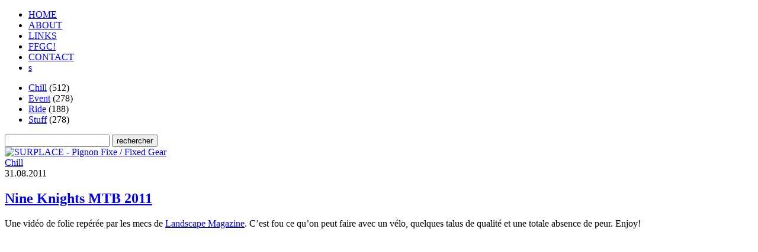

--- FILE ---
content_type: text/html; charset=UTF-8
request_url: https://www.surplace.fr/2011/08/nine-knights-mtb-2011/
body_size: 22265
content:
<!DOCTYPE html PUBLIC "-//W3C//DTD XHTML 1.0 Transitional//EN" "http://www.w3.org/TR/xhtml1/DTD/xhtml1-transitional.dtd">
<html>
	<head>
		<title>Nine Knights MTB 2011 - SURPLACE</title>
		<link rel="alternate" title="SURPLACE" href="http://www.surplace.fr/feed/" type="application/rss+xml" />
		<link rel="icon" type="image/png"  href="/favicon.png" />
		<meta name='robots' content='max-image-preview:large' />
<link rel="alternate" type="application/rss+xml" title="SURPLACE &raquo; Nine Knights MTB 2011 Flux des commentaires" href="https://www.surplace.fr/2011/08/nine-knights-mtb-2011/feed/" />
<link rel="alternate" title="oEmbed (JSON)" type="application/json+oembed" href="https://www.surplace.fr/wp-json/oembed/1.0/embed?url=https%3A%2F%2Fwww.surplace.fr%2F2011%2F08%2Fnine-knights-mtb-2011%2F" />
<link rel="alternate" title="oEmbed (XML)" type="text/xml+oembed" href="https://www.surplace.fr/wp-json/oembed/1.0/embed?url=https%3A%2F%2Fwww.surplace.fr%2F2011%2F08%2Fnine-knights-mtb-2011%2F&#038;format=xml" />
<style id='wp-img-auto-sizes-contain-inline-css' type='text/css'>
img:is([sizes=auto i],[sizes^="auto," i]){contain-intrinsic-size:3000px 1500px}
/*# sourceURL=wp-img-auto-sizes-contain-inline-css */
</style>
<style id='wp-emoji-styles-inline-css' type='text/css'>

	img.wp-smiley, img.emoji {
		display: inline !important;
		border: none !important;
		box-shadow: none !important;
		height: 1em !important;
		width: 1em !important;
		margin: 0 0.07em !important;
		vertical-align: -0.1em !important;
		background: none !important;
		padding: 0 !important;
	}
/*# sourceURL=wp-emoji-styles-inline-css */
</style>
<link rel='stylesheet' id='wp-block-library-css' href='https://www.surplace.fr/wordpress/wp-includes/css/dist/block-library/style.min.css?ver=6.9' type='text/css' media='all' />
<style id='global-styles-inline-css' type='text/css'>
:root{--wp--preset--aspect-ratio--square: 1;--wp--preset--aspect-ratio--4-3: 4/3;--wp--preset--aspect-ratio--3-4: 3/4;--wp--preset--aspect-ratio--3-2: 3/2;--wp--preset--aspect-ratio--2-3: 2/3;--wp--preset--aspect-ratio--16-9: 16/9;--wp--preset--aspect-ratio--9-16: 9/16;--wp--preset--color--black: #000000;--wp--preset--color--cyan-bluish-gray: #abb8c3;--wp--preset--color--white: #ffffff;--wp--preset--color--pale-pink: #f78da7;--wp--preset--color--vivid-red: #cf2e2e;--wp--preset--color--luminous-vivid-orange: #ff6900;--wp--preset--color--luminous-vivid-amber: #fcb900;--wp--preset--color--light-green-cyan: #7bdcb5;--wp--preset--color--vivid-green-cyan: #00d084;--wp--preset--color--pale-cyan-blue: #8ed1fc;--wp--preset--color--vivid-cyan-blue: #0693e3;--wp--preset--color--vivid-purple: #9b51e0;--wp--preset--gradient--vivid-cyan-blue-to-vivid-purple: linear-gradient(135deg,rgb(6,147,227) 0%,rgb(155,81,224) 100%);--wp--preset--gradient--light-green-cyan-to-vivid-green-cyan: linear-gradient(135deg,rgb(122,220,180) 0%,rgb(0,208,130) 100%);--wp--preset--gradient--luminous-vivid-amber-to-luminous-vivid-orange: linear-gradient(135deg,rgb(252,185,0) 0%,rgb(255,105,0) 100%);--wp--preset--gradient--luminous-vivid-orange-to-vivid-red: linear-gradient(135deg,rgb(255,105,0) 0%,rgb(207,46,46) 100%);--wp--preset--gradient--very-light-gray-to-cyan-bluish-gray: linear-gradient(135deg,rgb(238,238,238) 0%,rgb(169,184,195) 100%);--wp--preset--gradient--cool-to-warm-spectrum: linear-gradient(135deg,rgb(74,234,220) 0%,rgb(151,120,209) 20%,rgb(207,42,186) 40%,rgb(238,44,130) 60%,rgb(251,105,98) 80%,rgb(254,248,76) 100%);--wp--preset--gradient--blush-light-purple: linear-gradient(135deg,rgb(255,206,236) 0%,rgb(152,150,240) 100%);--wp--preset--gradient--blush-bordeaux: linear-gradient(135deg,rgb(254,205,165) 0%,rgb(254,45,45) 50%,rgb(107,0,62) 100%);--wp--preset--gradient--luminous-dusk: linear-gradient(135deg,rgb(255,203,112) 0%,rgb(199,81,192) 50%,rgb(65,88,208) 100%);--wp--preset--gradient--pale-ocean: linear-gradient(135deg,rgb(255,245,203) 0%,rgb(182,227,212) 50%,rgb(51,167,181) 100%);--wp--preset--gradient--electric-grass: linear-gradient(135deg,rgb(202,248,128) 0%,rgb(113,206,126) 100%);--wp--preset--gradient--midnight: linear-gradient(135deg,rgb(2,3,129) 0%,rgb(40,116,252) 100%);--wp--preset--font-size--small: 13px;--wp--preset--font-size--medium: 20px;--wp--preset--font-size--large: 36px;--wp--preset--font-size--x-large: 42px;--wp--preset--spacing--20: 0.44rem;--wp--preset--spacing--30: 0.67rem;--wp--preset--spacing--40: 1rem;--wp--preset--spacing--50: 1.5rem;--wp--preset--spacing--60: 2.25rem;--wp--preset--spacing--70: 3.38rem;--wp--preset--spacing--80: 5.06rem;--wp--preset--shadow--natural: 6px 6px 9px rgba(0, 0, 0, 0.2);--wp--preset--shadow--deep: 12px 12px 50px rgba(0, 0, 0, 0.4);--wp--preset--shadow--sharp: 6px 6px 0px rgba(0, 0, 0, 0.2);--wp--preset--shadow--outlined: 6px 6px 0px -3px rgb(255, 255, 255), 6px 6px rgb(0, 0, 0);--wp--preset--shadow--crisp: 6px 6px 0px rgb(0, 0, 0);}:where(.is-layout-flex){gap: 0.5em;}:where(.is-layout-grid){gap: 0.5em;}body .is-layout-flex{display: flex;}.is-layout-flex{flex-wrap: wrap;align-items: center;}.is-layout-flex > :is(*, div){margin: 0;}body .is-layout-grid{display: grid;}.is-layout-grid > :is(*, div){margin: 0;}:where(.wp-block-columns.is-layout-flex){gap: 2em;}:where(.wp-block-columns.is-layout-grid){gap: 2em;}:where(.wp-block-post-template.is-layout-flex){gap: 1.25em;}:where(.wp-block-post-template.is-layout-grid){gap: 1.25em;}.has-black-color{color: var(--wp--preset--color--black) !important;}.has-cyan-bluish-gray-color{color: var(--wp--preset--color--cyan-bluish-gray) !important;}.has-white-color{color: var(--wp--preset--color--white) !important;}.has-pale-pink-color{color: var(--wp--preset--color--pale-pink) !important;}.has-vivid-red-color{color: var(--wp--preset--color--vivid-red) !important;}.has-luminous-vivid-orange-color{color: var(--wp--preset--color--luminous-vivid-orange) !important;}.has-luminous-vivid-amber-color{color: var(--wp--preset--color--luminous-vivid-amber) !important;}.has-light-green-cyan-color{color: var(--wp--preset--color--light-green-cyan) !important;}.has-vivid-green-cyan-color{color: var(--wp--preset--color--vivid-green-cyan) !important;}.has-pale-cyan-blue-color{color: var(--wp--preset--color--pale-cyan-blue) !important;}.has-vivid-cyan-blue-color{color: var(--wp--preset--color--vivid-cyan-blue) !important;}.has-vivid-purple-color{color: var(--wp--preset--color--vivid-purple) !important;}.has-black-background-color{background-color: var(--wp--preset--color--black) !important;}.has-cyan-bluish-gray-background-color{background-color: var(--wp--preset--color--cyan-bluish-gray) !important;}.has-white-background-color{background-color: var(--wp--preset--color--white) !important;}.has-pale-pink-background-color{background-color: var(--wp--preset--color--pale-pink) !important;}.has-vivid-red-background-color{background-color: var(--wp--preset--color--vivid-red) !important;}.has-luminous-vivid-orange-background-color{background-color: var(--wp--preset--color--luminous-vivid-orange) !important;}.has-luminous-vivid-amber-background-color{background-color: var(--wp--preset--color--luminous-vivid-amber) !important;}.has-light-green-cyan-background-color{background-color: var(--wp--preset--color--light-green-cyan) !important;}.has-vivid-green-cyan-background-color{background-color: var(--wp--preset--color--vivid-green-cyan) !important;}.has-pale-cyan-blue-background-color{background-color: var(--wp--preset--color--pale-cyan-blue) !important;}.has-vivid-cyan-blue-background-color{background-color: var(--wp--preset--color--vivid-cyan-blue) !important;}.has-vivid-purple-background-color{background-color: var(--wp--preset--color--vivid-purple) !important;}.has-black-border-color{border-color: var(--wp--preset--color--black) !important;}.has-cyan-bluish-gray-border-color{border-color: var(--wp--preset--color--cyan-bluish-gray) !important;}.has-white-border-color{border-color: var(--wp--preset--color--white) !important;}.has-pale-pink-border-color{border-color: var(--wp--preset--color--pale-pink) !important;}.has-vivid-red-border-color{border-color: var(--wp--preset--color--vivid-red) !important;}.has-luminous-vivid-orange-border-color{border-color: var(--wp--preset--color--luminous-vivid-orange) !important;}.has-luminous-vivid-amber-border-color{border-color: var(--wp--preset--color--luminous-vivid-amber) !important;}.has-light-green-cyan-border-color{border-color: var(--wp--preset--color--light-green-cyan) !important;}.has-vivid-green-cyan-border-color{border-color: var(--wp--preset--color--vivid-green-cyan) !important;}.has-pale-cyan-blue-border-color{border-color: var(--wp--preset--color--pale-cyan-blue) !important;}.has-vivid-cyan-blue-border-color{border-color: var(--wp--preset--color--vivid-cyan-blue) !important;}.has-vivid-purple-border-color{border-color: var(--wp--preset--color--vivid-purple) !important;}.has-vivid-cyan-blue-to-vivid-purple-gradient-background{background: var(--wp--preset--gradient--vivid-cyan-blue-to-vivid-purple) !important;}.has-light-green-cyan-to-vivid-green-cyan-gradient-background{background: var(--wp--preset--gradient--light-green-cyan-to-vivid-green-cyan) !important;}.has-luminous-vivid-amber-to-luminous-vivid-orange-gradient-background{background: var(--wp--preset--gradient--luminous-vivid-amber-to-luminous-vivid-orange) !important;}.has-luminous-vivid-orange-to-vivid-red-gradient-background{background: var(--wp--preset--gradient--luminous-vivid-orange-to-vivid-red) !important;}.has-very-light-gray-to-cyan-bluish-gray-gradient-background{background: var(--wp--preset--gradient--very-light-gray-to-cyan-bluish-gray) !important;}.has-cool-to-warm-spectrum-gradient-background{background: var(--wp--preset--gradient--cool-to-warm-spectrum) !important;}.has-blush-light-purple-gradient-background{background: var(--wp--preset--gradient--blush-light-purple) !important;}.has-blush-bordeaux-gradient-background{background: var(--wp--preset--gradient--blush-bordeaux) !important;}.has-luminous-dusk-gradient-background{background: var(--wp--preset--gradient--luminous-dusk) !important;}.has-pale-ocean-gradient-background{background: var(--wp--preset--gradient--pale-ocean) !important;}.has-electric-grass-gradient-background{background: var(--wp--preset--gradient--electric-grass) !important;}.has-midnight-gradient-background{background: var(--wp--preset--gradient--midnight) !important;}.has-small-font-size{font-size: var(--wp--preset--font-size--small) !important;}.has-medium-font-size{font-size: var(--wp--preset--font-size--medium) !important;}.has-large-font-size{font-size: var(--wp--preset--font-size--large) !important;}.has-x-large-font-size{font-size: var(--wp--preset--font-size--x-large) !important;}
/*# sourceURL=global-styles-inline-css */
</style>

<style id='classic-theme-styles-inline-css' type='text/css'>
/*! This file is auto-generated */
.wp-block-button__link{color:#fff;background-color:#32373c;border-radius:9999px;box-shadow:none;text-decoration:none;padding:calc(.667em + 2px) calc(1.333em + 2px);font-size:1.125em}.wp-block-file__button{background:#32373c;color:#fff;text-decoration:none}
/*# sourceURL=/wp-includes/css/classic-themes.min.css */
</style>
<script type="text/javascript" src="https://www.surplace.fr/wordpress/wp-content/themes/surplace/js/main.js?ver=6.9" id="main-js-js"></script>
<link rel="https://api.w.org/" href="https://www.surplace.fr/wp-json/" /><link rel="alternate" title="JSON" type="application/json" href="https://www.surplace.fr/wp-json/wp/v2/posts/8649" /><link rel="EditURI" type="application/rsd+xml" title="RSD" href="https://www.surplace.fr/wordpress/xmlrpc.php?rsd" />
<link rel="canonical" href="https://www.surplace.fr/2011/08/nine-knights-mtb-2011/" />
<link rel='shortlink' href='https://www.surplace.fr/?p=8649' />
<style type="text/css">.broken_link, a.broken_link {
	text-decoration: line-through;
}</style>		<link rel="stylesheet" href="https://www.surplace.fr/wordpress/wp-content/themes/surplace/style.css" type="text/css" media="screen" />
	</head>

	<body>
							<ul id="menu" class="nav menu">
				<li><a href="/">HOME</a></li>
				<li><a href="/a-propos">ABOUT</a></li>
				<li><a href="/links/">LINKS</a></li>
				<li><a href="/ffgc/">FFGC!</a></li>
				<li><a href="/contact">CONTACT</a></li>
				<li><a href="/?s=" title="rechercher"><span id="searchicon">s</span></a></li>
			</ul>
			<ul id="sub_categories" class="nav submenu">
					<li class="cat-item cat-item-5"><a href="https://www.surplace.fr/category/chill/">Chill</a> (512)
</li>
	<li class="cat-item cat-item-3"><a href="https://www.surplace.fr/category/event/">Event</a> (278)
</li>
	<li class="cat-item cat-item-7"><a href="https://www.surplace.fr/category/ride/">Ride</a> (188)
</li>
	<li class="cat-item cat-item-12"><a href="https://www.surplace.fr/category/stuff/">Stuff</a> (278)
</li>
			</ul>
				<div id="searchmodal"></div>
		<div id="searchbox">
			<form method="get" id="searchform" action="http://www.surplace.fr/">
				<input value="" name="s" id="s" type="text" />
				<input id="searchsubmit" value="rechercher" type="submit" />
			</form>
		</div>
		<div id="container" class="narrow">
			<div id="logo">
				<a href="/" title="Sorry Mom, I'm going home" onfocus="if(this.blur)this.blur()"><img src="https://www.surplace.fr/wordpress/wp-content/themes/surplace/images/logo.png" alt="SURPLACE - Pignon Fixe / Fixed Gear" /><span id="slogans" style="background-position: 0px -2784px"> </span></a>
			</div>
						
			<div class="post-8649 post type-post status-publish format-standard hentry category-chill" id="post-8649">
										<a class="catover cat cat-chill" href="/category/chill">Chill</a>						<div class="date"><span class="digit d3">3</span><span class="digit d1">1</span><span class="dot">.</span><span class="digit d0">0</span><span class="digit d8">8</span><span class="dot">.</span><span class="digit d2">2</span><span class="digit d0">0</span><span class="digit d1">1</span><span class="digit d1">1</span></div>
								<h2><a href="https://www.surplace.fr/2011/08/nine-knights-mtb-2011/" rel="bookmark" title="Lien permanent vers : Nine Knights MTB 2011">Nine Knights MTB 2011</a></h2>

				<div class="entry">
					<p>Une vidéo de folie repérée par les mecs de <a href="http://www.facebook.com/pages/Landscape-Magazine/55431689243">Landscape Magazine</a>. C&rsquo;est fou ce qu&rsquo;on peut faire avec un vélo, quelques talus de qualité et une totale absence de peur. Enjoy!</p>
<p><img fetchpriority="high" decoding="async" class="aligncenter size-large wp-image-8650" src="http://www.surplace.fr/wordpress/wp-content/uploads/2011/08/9-knights-450x246.jpg" alt="" width="450" height="246" srcset="https://www.surplace.fr/wordpress/wp-content/uploads/2011/08/9-knights-450x246.jpg 450w, https://www.surplace.fr/wordpress/wp-content/uploads/2011/08/9-knights-225x123.jpg 225w, https://www.surplace.fr/wordpress/wp-content/uploads/2011/08/9-knights.jpg 639w" sizes="(max-width: 450px) 100vw, 450px" /></p>
<p><img decoding="async" class="aligncenter size-large wp-image-8651" src="http://www.surplace.fr/wordpress/wp-content/uploads/2011/08/9-Knights-2-450x245.jpg" alt="" width="450" height="245" srcset="https://www.surplace.fr/wordpress/wp-content/uploads/2011/08/9-Knights-2-450x245.jpg 450w, https://www.surplace.fr/wordpress/wp-content/uploads/2011/08/9-Knights-2-225x122.jpg 225w, https://www.surplace.fr/wordpress/wp-content/uploads/2011/08/9-Knights-2.jpg 637w" sizes="(max-width: 450px) 100vw, 450px" /></p>
<p><img decoding="async" class="aligncenter size-large wp-image-8652" src="http://www.surplace.fr/wordpress/wp-content/uploads/2011/08/9-Knights-3-450x245.jpg" alt="" width="450" height="245" srcset="https://www.surplace.fr/wordpress/wp-content/uploads/2011/08/9-Knights-3-450x245.jpg 450w, https://www.surplace.fr/wordpress/wp-content/uploads/2011/08/9-Knights-3-225x122.jpg 225w, https://www.surplace.fr/wordpress/wp-content/uploads/2011/08/9-Knights-3.jpg 637w" sizes="(max-width: 450px) 100vw, 450px" /></p>
<p><iframe loading="lazy" src="http://www.youtube.com/embed/XIJUWGdUlC8" width="450" height="283" frameborder="0"></iframe></p>
<p>Plus de photos et vidéos sur le <a href="http://nineknightsmtb.com/blog/" class="broken_link">blog dédié</a>.</p>
				</div>
				<div class="postfooter">
					<a href="http://twitter.com/share?url=https%3A%2F%2Fwww.surplace.fr%2F2011%2F08%2Fnine-knights-mtb-2011%2F&amp;text=Nine+Knights+MTB+2011&amp;lang=en&amp;count=none" style="text-decoration: none;"><span class="twitter-button">t</span></a>
					<iframe src="http://www.facebook.com/plugins/like.php?href=https%3A%2F%2Fwww.surplace.fr%2F2011%2F08%2Fnine-knights-mtb-2011%2F&amp;layout=button_count&amp;show_faces=false&amp;width=30&amp;action=like&amp;colorscheme=light" scrolling="no" frameborder="0" class="facebook-share-button"></iframe>

					<span class="postmetadata">
												Post&eacute; par <span class="author">valentin</span> dans <a href="https://www.surplace.fr/category/chill/" rel="category tag">Chill</a>					</span>
				</div>
			</div>

		
		<div class="paginate"></div>
	
			<div id="sbuttons">
				<a href="http://www.facebook.com/pages/Paris-France/SURPLACE/211297857353" title="SURPLACE Facebook fan page"><span class="slb" id="sl-facebook">facebook</span></a>
				<a href="http://vimeo.com/surplace/" title="SURPLACE Vimeo page"><span class="slb" id="sl-vimeo">vimeo</span></a>
				<a href="http://www.flickr.com/groups/surplace/" title="SURPLACE Flickr pool"><span class="slb" id="sl-flickr">flickr</span></a>
				<a href="/feed/" title="SURPLACE RSS Feed"><span class="slb" id="sl-rss">RSS</span></a>
			</div>
			<div id="copyright">
				<a href="http://www.surplace.fr/#top"><span style="width: 15px; background-position: 0 0;">&#169;</span><span style="width: 30px; background-position: -15px -272px;">2026</span><span style="width: 90px; background-position: -45px 0;">SURPLACE.FR</span></a>
			</div>

		</div>

			<script type="text/javascript">
			var gaJsHost = (("https:" == document.location.protocol) ? "https://ssl." : "http://www.");
			document.write(unescape("%3Cscript src='" + gaJsHost + "google-analytics.com/ga.js' type='text/javascript'%3E%3C/script%3E"));
		</script>
		<script type="text/javascript">
			try {
				var pageTracker = _gat._getTracker("UA-10161041-2");
				pageTracker._trackPageview();
			} catch(err) {}
	
		</script>
	<script type="speculationrules">
{"prefetch":[{"source":"document","where":{"and":[{"href_matches":"/*"},{"not":{"href_matches":["/wordpress/wp-*.php","/wordpress/wp-admin/*","/wordpress/wp-content/uploads/*","/wordpress/wp-content/*","/wordpress/wp-content/plugins/*","/wordpress/wp-content/themes/surplace/*","/*\\?(.+)"]}},{"not":{"selector_matches":"a[rel~=\"nofollow\"]"}},{"not":{"selector_matches":".no-prefetch, .no-prefetch a"}}]},"eagerness":"conservative"}]}
</script>
<script id="wp-emoji-settings" type="application/json">
{"baseUrl":"https://s.w.org/images/core/emoji/17.0.2/72x72/","ext":".png","svgUrl":"https://s.w.org/images/core/emoji/17.0.2/svg/","svgExt":".svg","source":{"concatemoji":"https://www.surplace.fr/wordpress/wp-includes/js/wp-emoji-release.min.js?ver=6.9"}}
</script>
<script type="module">
/* <![CDATA[ */
/*! This file is auto-generated */
const a=JSON.parse(document.getElementById("wp-emoji-settings").textContent),o=(window._wpemojiSettings=a,"wpEmojiSettingsSupports"),s=["flag","emoji"];function i(e){try{var t={supportTests:e,timestamp:(new Date).valueOf()};sessionStorage.setItem(o,JSON.stringify(t))}catch(e){}}function c(e,t,n){e.clearRect(0,0,e.canvas.width,e.canvas.height),e.fillText(t,0,0);t=new Uint32Array(e.getImageData(0,0,e.canvas.width,e.canvas.height).data);e.clearRect(0,0,e.canvas.width,e.canvas.height),e.fillText(n,0,0);const a=new Uint32Array(e.getImageData(0,0,e.canvas.width,e.canvas.height).data);return t.every((e,t)=>e===a[t])}function p(e,t){e.clearRect(0,0,e.canvas.width,e.canvas.height),e.fillText(t,0,0);var n=e.getImageData(16,16,1,1);for(let e=0;e<n.data.length;e++)if(0!==n.data[e])return!1;return!0}function u(e,t,n,a){switch(t){case"flag":return n(e,"\ud83c\udff3\ufe0f\u200d\u26a7\ufe0f","\ud83c\udff3\ufe0f\u200b\u26a7\ufe0f")?!1:!n(e,"\ud83c\udde8\ud83c\uddf6","\ud83c\udde8\u200b\ud83c\uddf6")&&!n(e,"\ud83c\udff4\udb40\udc67\udb40\udc62\udb40\udc65\udb40\udc6e\udb40\udc67\udb40\udc7f","\ud83c\udff4\u200b\udb40\udc67\u200b\udb40\udc62\u200b\udb40\udc65\u200b\udb40\udc6e\u200b\udb40\udc67\u200b\udb40\udc7f");case"emoji":return!a(e,"\ud83e\u1fac8")}return!1}function f(e,t,n,a){let r;const o=(r="undefined"!=typeof WorkerGlobalScope&&self instanceof WorkerGlobalScope?new OffscreenCanvas(300,150):document.createElement("canvas")).getContext("2d",{willReadFrequently:!0}),s=(o.textBaseline="top",o.font="600 32px Arial",{});return e.forEach(e=>{s[e]=t(o,e,n,a)}),s}function r(e){var t=document.createElement("script");t.src=e,t.defer=!0,document.head.appendChild(t)}a.supports={everything:!0,everythingExceptFlag:!0},new Promise(t=>{let n=function(){try{var e=JSON.parse(sessionStorage.getItem(o));if("object"==typeof e&&"number"==typeof e.timestamp&&(new Date).valueOf()<e.timestamp+604800&&"object"==typeof e.supportTests)return e.supportTests}catch(e){}return null}();if(!n){if("undefined"!=typeof Worker&&"undefined"!=typeof OffscreenCanvas&&"undefined"!=typeof URL&&URL.createObjectURL&&"undefined"!=typeof Blob)try{var e="postMessage("+f.toString()+"("+[JSON.stringify(s),u.toString(),c.toString(),p.toString()].join(",")+"));",a=new Blob([e],{type:"text/javascript"});const r=new Worker(URL.createObjectURL(a),{name:"wpTestEmojiSupports"});return void(r.onmessage=e=>{i(n=e.data),r.terminate(),t(n)})}catch(e){}i(n=f(s,u,c,p))}t(n)}).then(e=>{for(const n in e)a.supports[n]=e[n],a.supports.everything=a.supports.everything&&a.supports[n],"flag"!==n&&(a.supports.everythingExceptFlag=a.supports.everythingExceptFlag&&a.supports[n]);var t;a.supports.everythingExceptFlag=a.supports.everythingExceptFlag&&!a.supports.flag,a.supports.everything||((t=a.source||{}).concatemoji?r(t.concatemoji):t.wpemoji&&t.twemoji&&(r(t.twemoji),r(t.wpemoji)))});
//# sourceURL=https://www.surplace.fr/wordpress/wp-includes/js/wp-emoji-loader.min.js
/* ]]> */
</script>

	</body>
</html>
